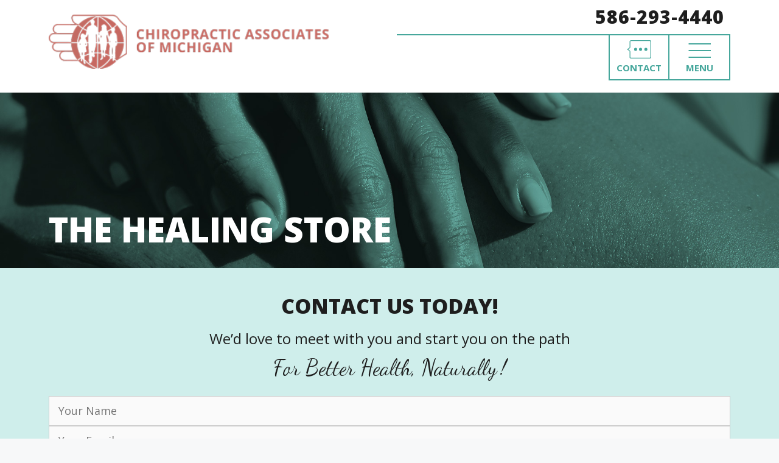

--- FILE ---
content_type: text/css
request_url: https://www.chirowarren.com/wp-content/themes/generatepress_child/style.css?ver=1619286022
body_size: 1223
content:
/*
 Theme Name:   GeneratePress Child
 Theme URI:    https://generatepress.com
 Description:  Default GeneratePress child theme
 Author:       Tom Usborne
 Author URI:   https://tomusborne.com
 Template:     generatepress
 Version:      0.1
*/

#generate-slideout-menu .inside-navigation {
	padding: 0;
}

.no-break {
	white-space: nowrap;
}

.inside-header {
	display: flex;
	flex-direction: row;
	justify-content: space-between;
}

@media (max-width: 768px) {
	.inside-header {
		padding-left: 15px;
		padding-right: 15px;
	}
	
	.site-logo {
		flex: 1;
	}
}

@media (min-width: 769px) {
	.site-logo {
		margin-right: 10%;
	}
}

.header-layout {
	display: flex;
	flex-direction: column;
	flex: 1;
	justify-content: space-between;
	width: 100%;
}

@media (min-width: 769px) {
	.header-layout {
	
	}
}

.header-top {
	display: flex;
	align-items: center;
	flex-direction: column;
	align-items: flex-end;
	padding-bottom: 5px;
}

.header-top p {
	font-size: 14px;
	font-weight: 700;
	margin-bottom: 3px;
	text-transform: uppercase;
}

@media (min-width: 769px) {
	.header-top {
		align-items: center;
		border-bottom: 2px solid #46a79c;
		flex-direction: row;
		justify-content: flex-end;
	}
	
	.header-top p {
		font-size: 17px;
		margin-bottom: 0;
	}
}

.header-phone {
	color: #1e1e1e;
	font-size: 17px;
	font-weight: 800;
	letter-spacing: 1px;
	padding: 4px 10px;
}

@media (min-width: 1024px) {
	.header-phone {
		font-size: 30px;
		padding: 2px 10px;
	}
}

.header-bottom {
	margin-top: -2px;
	display: flex;
    justify-content: flex-end;
}

.header-action-button,
.header-action-button:visited {
	align-items: center;
	background-color: transparent;
	border: 2px solid #46a79c; 
	color: #46a79c !important;
	display: inline-flex;
    flex-direction: column;
    font-size: 12px;
	font-weight: 700;
	justify-content: flex-end;
	min-width: 75px;
	padding: 6px 4px 4px;
    text-transform: uppercase;
}


.header-action-button:hover,
.header-action-button:focus {
	background-color: transparent !important;
	color: #37837a !important;
}

.header-bottom > .header-action-button ~ .header-action-button {
	border-left: none;
}

.header-action-button svg {
	margin-bottom: 5px;
	max-width: 40px;
}


@media (min-width: 769px) {
	.header-action-button {
		font-size: 15px;
		min-width: 100px;
		padding: 8px;
	}
	
	.header-action-button svg {
		max-width: auto;
	}
}

.inline-form-layout {
	display: flex;
	flex-direction: column;
	margin-bottom: 10px;
}

.inline-form-layout span:not(:last-of-type) {
	padding-bottom: 10px;
}

.inline-form-layout input,
.inline-form-layout textarea {
	width: 100%;
}

.inline-form input[type="submit"] {
	background: #1e1e1e;
	border: 2px solid transparent;
	border-radius: 5px;
	color: #fff;
	font-size: 22px;
	font-weight: 700;
	letter-spacing: 1px;
	padding: 10px 30px;
	text-transform: uppercase;
	transition: all 300ms ease-in-out;
}

.inline-form input[type="submit"]:hover,
.inline-form input[type="submit"]:focus {
	border-color: #1e1e1e;
	background-color: #fff;
	color: #1e1e1e;
}

@media (min-width: 768px) {
	.inline-form-layout {
		flex-direction: row;
	}
	
	.inline-form-layout span:not(:last-of-type) {
		padding-right: 10px;
		padding-bottom: 0;
	}
}

.flex-grid {
	display: flex;
	justify-content: space-between;
	flex-direction: column;
}

@media (min-width: 768px) {
	.flex-grid {
		flex-direction: row;
	}
	
	.flex-grid-col {
	  width: 48%;
	}
}

.wpsm_nav {
	display: flex;
}

@media (min-width: 768px) {
	.wpsm_nav {
		flex-direction: column;
	}
}

.wpsm_nav-tabs li {
	flex: 1;
	margin-bottom: 10px !important;
}

.wpsm_nav-tabs a > i {
	font-size: 36px !important;
}

.wpsm_nav-tabs a > span {
	display: block;
	font-weight: bold;
	margin-top: 5px;
	text-transform: uppercase;
}

.gb-inside-container #tab_container_447 {
	margin-bottom: 0;
}

.tab-h2 {
	text-transform: uppercase;
}

.tab-h3 {
	font-size: 20px;
	font-weight: 700;
	text-transform: uppercase;
}

#tab_container_447 .tab-content {
	padding: 25px 0 0 !important;
}

#tab_container_447 .tab-content a {
	color: #1e1e1e;
	font-weight: 700;
}

#tab_container_447 .tab-content iframe {
	margin-bottom: 20px;
}

@media (max-width: 768px) {
	/* LOL at this selector, sorry! */
	#page #tab_container_447 > .wpsm_nav-tabs > li > a {
		padding: 15px 5px 15px 5px !important;
	}
}

@media (min-width: 768px) {
	#tab_container_447 .tab-content {
		padding: 0 50px !important;
	}
}

.tab-form {
	margin-bottom: 25px;
}

.tab-form textarea {
	max-width: 415px;
}

.wpcf7-form p:last-of-type {
	margin-bottom: 0;
}

.hero-bg {
	position: relative;
}

.background-video {
    position: absolute;
    top: 0;
    right: 0;
    bottom: 0;
    left: 0;
    opacity: 1;
}

video[poster] {
    object-fit: cover;
    width: 100%;
    height: 100%;
}

.video-hero-content {
	position: relative;
	z-index: 5;
}

.paoc-popup-modal-cnt {
	padding: 0;
}

.paoc-popup-modal-cnt > p {
	display: flex;
}

.popupaoc-image-popup {
	padding: 0;
}

@media (min-width: 480px) {
	.float-shortcode .popupaoc-image-popup {
		max-width: 40%;
	}
}

.popupaoc-link-image {
	display: flex;
}

.float-shortcode .popupaoc-image-popup {
	float: left;
	margin: 0 20px 10px 0;
}

#page .tw-embed-block {
	max-width: 420px;
}

--- FILE ---
content_type: text/css
request_url: https://www.chirowarren.com/wp-content/uploads/generateblocks/style-21.css?ver=1703380528
body_size: 976
content:
.gb-container .wp-block-image img{vertical-align:middle;}.gb-container .gb-shape{position:absolute;overflow:hidden;pointer-events:none;line-height:0;}.gb-container .gb-shape svg{fill:currentColor;}.gb-container-d3c30ee3 > .gb-inside-container{padding:0;}.gb-container-88df680a{background-image:url(https://www.chirowarren.com/wp-content/uploads/2020/12/home-hero.jpg);background-repeat:no-repeat;background-position:center center;background-size:cover;min-height:40vh;display:flex;flex-direction:row;align-items:flex-end;}.gb-container-88df680a > .gb-inside-container{padding:40px 40px 30px;max-width:1200px;margin-left:auto;margin-right:auto;width:100%;}.gb-grid-wrapper > .gb-grid-column-88df680a > .gb-container{justify-content:flex-end;}.gb-container-88df680a.gb-has-dynamic-bg{background-image:var(--background-url);}.gb-container-88df680a.gb-no-dynamic-bg{background-image:none;}.gb-container-75e43450{background-color:#cfeeeb;color:#1e1e1e;}.gb-container-75e43450 > .gb-inside-container{padding:40px;max-width:1200px;margin-left:auto;margin-right:auto;}.gb-container-661cd527 > .gb-inside-container{padding:40px;max-width:1200px;margin-left:auto;margin-right:auto;}.gb-container-d58134b9{background-color:#e9f8f6;}.gb-container-d58134b9 > .gb-inside-container{padding:40px;max-width:1200px;margin-left:auto;margin-right:auto;}.gb-container-669546f7 > .gb-inside-container{padding:0;}.gb-grid-wrapper > .gb-grid-column-669546f7{width:50%;}.gb-container-c4ce8bcf > .gb-inside-container{padding:0;}.gb-container-145bc0e7 > .gb-inside-container{padding:0;}.gb-grid-wrapper > .gb-grid-column-145bc0e7{width:50%;}.gb-container-09f9f5dc{background-color:#e9e9e9;}.gb-container-09f9f5dc > .gb-inside-container{padding:40px;max-width:1200px;margin-left:auto;margin-right:auto;}.gb-container-09f9f5dc a, .gb-container-09f9f5dc a:visited{color:#1d1d1d;}.gb-container-71271a89{border-top-style: solid;border-top-width:2px;border-bottom-style: solid;border-bottom-width:2px;border-color:#6d6d6d;}.gb-container-71271a89 > .gb-inside-container{padding:0;}.gb-grid-wrapper > .gb-grid-column-71271a89{width:33.33%;}.gb-grid-wrapper > .gb-grid-column-71271a89 > .gb-container{justify-content:center;}.gb-container-4f2c726d{border-style: solid;border-width:2px;border-color:#6d6d6d;}.gb-container-4f2c726d > .gb-inside-container{padding:25px 15px;}.gb-grid-wrapper > .gb-grid-column-4f2c726d{width:33.33%;}.gb-container-86ceb841{border-top-style: solid;border-top-width:2px;border-bottom-style: solid;border-bottom-width:2px;border-color:#6d6d6d;}.gb-container-86ceb841 > .gb-inside-container{padding:0;}.gb-grid-wrapper > .gb-grid-column-86ceb841{width:33.33%;}.gb-grid-wrapper > .gb-grid-column-86ceb841 > .gb-container{justify-content:center;}.gb-icon{display:inline-flex;line-height:0;}.gb-icon svg{height:1em;width:1em;fill:currentColor;}.gb-highlight{background:none;color:unset;}h1.gb-headline-97e634f3{color:#ffffff;margin-bottom:0;}h2.gb-headline-80f8fa05{font-family:Open Sans, sans-serif;text-align:center;color:#1e1e1e;font-weight:800;text-transform:uppercase;line-height:1.3em;margin-bottom:15px;}p.gb-headline-b12ee47e{text-align:center;color:#1e1e1e;font-size:24px;margin-bottom:10px;}p.gb-headline-b12ee47e a{color:#ffffff;}p.gb-headline-b12ee47e a:hover{color:#ffffff;}h2.gb-headline-a297028e{font-family:Dancing Script, handwriting;text-align:center;font-size:36px;font-weight:normal;margin-bottom:25px;}p.gb-headline-7fcee96b{font-family:Open Sans, sans-serif;text-align:center;color:#2b2b2b;font-weight:regular;line-height:1.6em;margin-bottom:0;}p.gb-headline-7fcee96b a{color:#2b2b2b;}p.gb-headline-7fcee96b a:hover{color:#2b2b2b;}p.gb-headline-b35adf42{font-family:Open Sans, sans-serif;text-align:center;color:#2b2b2b;font-weight:normal;margin-top:20px;}p.gb-headline-9fe6ecd5{font-family:Open Sans, sans-serif;text-align:center;color:#2b2b2b;font-weight:regular;line-height:1.6em;margin-bottom:0;}p.gb-headline-9fe6ecd5 a{color:#2b2b2b;}p.gb-headline-9fe6ecd5 a:hover{color:#2b2b2b;}p.gb-headline-2f391bea{text-align:center;margin-top:30px;margin-bottom:0;}.gb-grid-wrapper{display:flex;flex-wrap:wrap;}.gb-grid-wrapper > .gb-grid-column > .gb-container{display:flex;flex-direction:column;height:100%;}.gb-grid-column{box-sizing:border-box;}.gb-grid-wrapper .wp-block-image{margin-bottom:0;}.gb-grid-wrapper-be7699d5{margin-left:-30px;}.gb-grid-wrapper-be7699d5 > .gb-grid-column{padding-left:30px;}.gb-grid-wrapper-0d9fa2c1 > .gb-grid-column{padding-left:0px;}@media (max-width: 1024px) {.gb-container-88df680a > .gb-inside-container{box-sizing:border-box;}h2.gb-headline-80f8fa05{font-size:34px;}h2.gb-headline-a297028e{font-size:26px;}}@media (max-width: 767px) {.gb-grid-wrapper > .gb-grid-column-d3c30ee3{width:100%;}.gb-grid-wrapper > .gb-grid-column-88df680a{width:100%;}.gb-grid-wrapper > .gb-grid-column-661cd527{width:100%;}.gb-grid-wrapper > .gb-grid-column-669546f7{width:100%;}.gb-grid-wrapper > .gb-grid-column-145bc0e7{width:100%;}.gb-container-71271a89 > .gb-inside-container{padding-top:20px;padding-bottom:20px;}.gb-grid-wrapper > .gb-grid-column-71271a89{width:100%;}.gb-container-4f2c726d{border-style: solid;border-width:0;}.gb-container-4f2c726d > .gb-inside-container{padding-top:20px;padding-bottom:20px;}.gb-grid-wrapper > .gb-grid-column-4f2c726d{width:100%;}.gb-container-86ceb841 > .gb-inside-container{padding-top:20px;padding-bottom:20px;}.gb-grid-wrapper > .gb-grid-column-86ceb841{width:100%;}h2.gb-headline-80f8fa05{font-size:28px;}h2.gb-headline-a297028e{font-size:34px;}h2.gb-headline-ff025a2e{margin-top:30px;}}